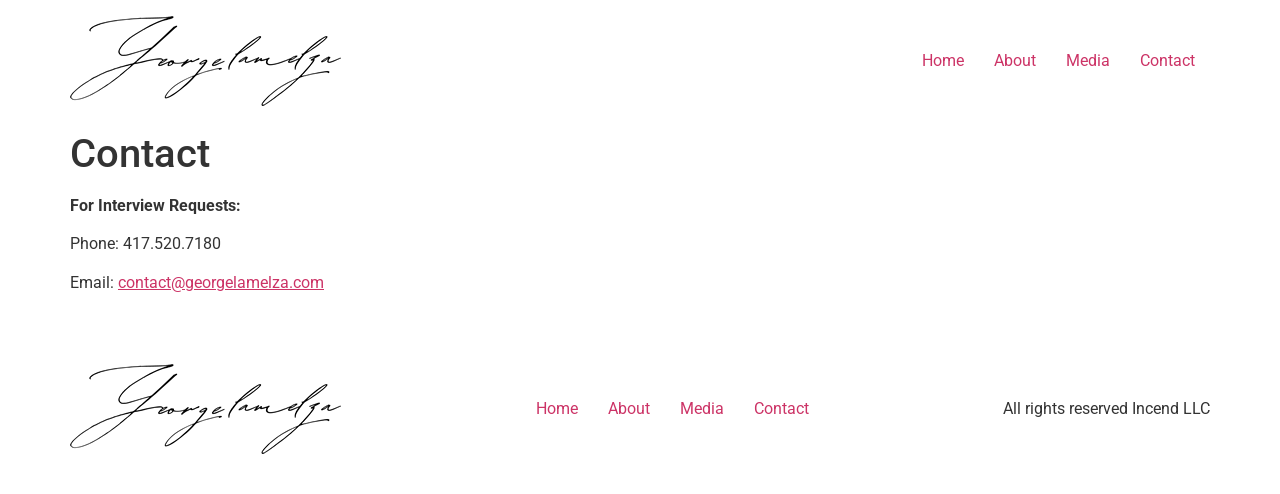

--- FILE ---
content_type: text/html; charset=UTF-8
request_url: https://georgelamelza.com/contact/
body_size: 7949
content:
<!doctype html>
<html lang="en-US">
<head>
<meta charset="UTF-8">
<meta name="viewport" content="width=device-width, initial-scale=1">
<link rel="profile" href="https://gmpg.org/xfn/11">
<meta name='robots' content='index, follow, max-image-preview:large, max-snippet:-1, max-video-preview:-1' />
<!-- This site is optimized with the Yoast SEO plugin v26.8 - https://yoast.com/product/yoast-seo-wordpress/ -->
<title>Contact - George Lamelza</title>
<link rel="canonical" href="https://georgelamelza.com/contact/" />
<meta property="og:locale" content="en_US" />
<meta property="og:type" content="article" />
<meta property="og:title" content="Contact - George Lamelza" />
<meta property="og:description" content="For Interview Requests: Phone: 417.520.7180 Email: c&#111;&#110;&#x74;&#x61;ct&#064;&#103;&#x65;&#x6f;rg&#101;&#108;&#x61;&#x6d;el&#122;&#x61;&#x2e;&#x63;o&#109; &nbsp;" />
<meta property="og:url" content="https://georgelamelza.com/contact/" />
<meta property="og:site_name" content="George Lamelza" />
<meta property="article:publisher" content="http://facebook.com/georgelamelza" />
<meta property="article:modified_time" content="2016-10-24T17:11:04+00:00" />
<script type="application/ld+json" class="yoast-schema-graph">{"@context":"https://schema.org","@graph":[{"@type":"WebPage","@id":"https://georgelamelza.com/contact/","url":"https://georgelamelza.com/contact/","name":"Contact - George Lamelza","isPartOf":{"@id":"https://georgelamelza.com/#website"},"datePublished":"2011-07-29T14:16:24+00:00","dateModified":"2016-10-24T17:11:04+00:00","breadcrumb":{"@id":"https://georgelamelza.com/contact/#breadcrumb"},"inLanguage":"en-US","potentialAction":[{"@type":"ReadAction","target":["https://georgelamelza.com/contact/"]}]},{"@type":"BreadcrumbList","@id":"https://georgelamelza.com/contact/#breadcrumb","itemListElement":[{"@type":"ListItem","position":1,"name":"Home","item":"https://georgelamelza.com/"},{"@type":"ListItem","position":2,"name":"Contact"}]},{"@type":"WebSite","@id":"https://georgelamelza.com/#website","url":"https://georgelamelza.com/","name":"George Lamelza","description":"Educator and Entrepreneur","publisher":{"@id":"https://georgelamelza.com/#/schema/person/447f30ec1777deb79319f9e2a879493b"},"potentialAction":[{"@type":"SearchAction","target":{"@type":"EntryPoint","urlTemplate":"https://georgelamelza.com/?s={search_term_string}"},"query-input":{"@type":"PropertyValueSpecification","valueRequired":true,"valueName":"search_term_string"}}],"inLanguage":"en-US"},{"@type":["Person","Organization"],"@id":"https://georgelamelza.com/#/schema/person/447f30ec1777deb79319f9e2a879493b","name":"George Lamelza","image":{"@type":"ImageObject","inLanguage":"en-US","@id":"https://georgelamelza.com/#/schema/person/image/","url":"https://georgelamelza.com/media/uploads/2024/07/cropped-George-Lamelza2024-bl-sm.fw_.png","contentUrl":"https://georgelamelza.com/media/uploads/2024/07/cropped-George-Lamelza2024-bl-sm.fw_.png","width":271,"height":90,"caption":"George Lamelza"},"logo":{"@id":"https://georgelamelza.com/#/schema/person/image/"},"description":"George Lamelza is universally known as an innovative entrepreneur who since 1995 has successfully grown brands with a focus on the convergence of technology and marketing. In 1997 Lamelza was the co-founder of web hosting giant Anet and after the successful growth in the 90s merged in 2000 with Team Media. He assumed the top post of Chief Executive Officer and continued to oversee the company’s growth until 2008 when he stepped down to pursue other ventures. Lamelza has gone on to spear-head major social and mobile media projects innovating the digital media marketplace leading such companies as invyte Advertising Group and Uplink Technologies while also providing nationally recognized interactive strategies for organizations such as Ozarks Tech. In 2011 Lamelza joined the leadership of Dealer Uplink and assisted in the initial million dollar capitalization with other Fortune 500 Executives, which lead to an interactive mobile technology that was both timely and compelling for the automotive industry. Lamelza continues to be on the forefront of marketing in the digital space and his consultative experience spans many industries and includes advertising, automotive, education, fashion, government, telecommunications, and cloud / web hosting. He has worked with companies such as Open Text, Ellucian, Google, Fremantle Media, Look Models, PGA, and Paramount. With global experience in digital media marketing planning and execution; customer/constituent retention; and market focused technology, he is a vetted professional in deploying corporate strategies with a focus on client recruitment using outside-the-box marketing tactics. A member of SEMPO National Speakers Bureau, Lamelza is an expert and speaker with respect to the convergence of marketing and technology. Lamelza is a member of the International Academy of the Visual Arts and has been recognized by the Business Journal as one of Missouri’s top 40 under 40 young professionals. In 2013 he also received the MCCA Technology Innovation Award for web design in Higher Education. He is a frequent judge in various media venues including the Davey Awards, The Communicator Awards, and the Miss America pageants. His broad expertise provides continued results to companies seeking to position themselves with the next generation of digital media.","sameAs":["http://georgelamelza.com","http://facebook.com/georgelamelza","https://x.com/georgelamelza"]}]}</script>
<!-- / Yoast SEO plugin. -->
<link rel="alternate" type="application/rss+xml" title="George Lamelza &raquo; Feed" href="https://georgelamelza.com/feed/" />
<link rel="alternate" title="oEmbed (JSON)" type="application/json+oembed" href="https://georgelamelza.com/wp-json/oembed/1.0/embed?url=https%3A%2F%2Fgeorgelamelza.com%2Fcontact%2F" />
<link rel="alternate" title="oEmbed (XML)" type="text/xml+oembed" href="https://georgelamelza.com/wp-json/oembed/1.0/embed?url=https%3A%2F%2Fgeorgelamelza.com%2Fcontact%2F&#038;format=xml" />
<style id='wp-img-auto-sizes-contain-inline-css'>
img:is([sizes=auto i],[sizes^="auto," i]){contain-intrinsic-size:3000px 1500px}
/*# sourceURL=wp-img-auto-sizes-contain-inline-css */
</style>
<!-- <link rel='stylesheet' id='wp-block-library-css' href='https://georgelamelza.com/wp-includes/css/dist/block-library/style.min.css?ver=6.9' media='all' /> -->
<link rel="stylesheet" type="text/css" href="//georgelamelza.com/media/cache/wpfc-minified/87t1qj67/2rutj.css" media="all"/>
<style id='global-styles-inline-css'>
:root{--wp--preset--aspect-ratio--square: 1;--wp--preset--aspect-ratio--4-3: 4/3;--wp--preset--aspect-ratio--3-4: 3/4;--wp--preset--aspect-ratio--3-2: 3/2;--wp--preset--aspect-ratio--2-3: 2/3;--wp--preset--aspect-ratio--16-9: 16/9;--wp--preset--aspect-ratio--9-16: 9/16;--wp--preset--color--black: #000000;--wp--preset--color--cyan-bluish-gray: #abb8c3;--wp--preset--color--white: #ffffff;--wp--preset--color--pale-pink: #f78da7;--wp--preset--color--vivid-red: #cf2e2e;--wp--preset--color--luminous-vivid-orange: #ff6900;--wp--preset--color--luminous-vivid-amber: #fcb900;--wp--preset--color--light-green-cyan: #7bdcb5;--wp--preset--color--vivid-green-cyan: #00d084;--wp--preset--color--pale-cyan-blue: #8ed1fc;--wp--preset--color--vivid-cyan-blue: #0693e3;--wp--preset--color--vivid-purple: #9b51e0;--wp--preset--gradient--vivid-cyan-blue-to-vivid-purple: linear-gradient(135deg,rgb(6,147,227) 0%,rgb(155,81,224) 100%);--wp--preset--gradient--light-green-cyan-to-vivid-green-cyan: linear-gradient(135deg,rgb(122,220,180) 0%,rgb(0,208,130) 100%);--wp--preset--gradient--luminous-vivid-amber-to-luminous-vivid-orange: linear-gradient(135deg,rgb(252,185,0) 0%,rgb(255,105,0) 100%);--wp--preset--gradient--luminous-vivid-orange-to-vivid-red: linear-gradient(135deg,rgb(255,105,0) 0%,rgb(207,46,46) 100%);--wp--preset--gradient--very-light-gray-to-cyan-bluish-gray: linear-gradient(135deg,rgb(238,238,238) 0%,rgb(169,184,195) 100%);--wp--preset--gradient--cool-to-warm-spectrum: linear-gradient(135deg,rgb(74,234,220) 0%,rgb(151,120,209) 20%,rgb(207,42,186) 40%,rgb(238,44,130) 60%,rgb(251,105,98) 80%,rgb(254,248,76) 100%);--wp--preset--gradient--blush-light-purple: linear-gradient(135deg,rgb(255,206,236) 0%,rgb(152,150,240) 100%);--wp--preset--gradient--blush-bordeaux: linear-gradient(135deg,rgb(254,205,165) 0%,rgb(254,45,45) 50%,rgb(107,0,62) 100%);--wp--preset--gradient--luminous-dusk: linear-gradient(135deg,rgb(255,203,112) 0%,rgb(199,81,192) 50%,rgb(65,88,208) 100%);--wp--preset--gradient--pale-ocean: linear-gradient(135deg,rgb(255,245,203) 0%,rgb(182,227,212) 50%,rgb(51,167,181) 100%);--wp--preset--gradient--electric-grass: linear-gradient(135deg,rgb(202,248,128) 0%,rgb(113,206,126) 100%);--wp--preset--gradient--midnight: linear-gradient(135deg,rgb(2,3,129) 0%,rgb(40,116,252) 100%);--wp--preset--font-size--small: 13px;--wp--preset--font-size--medium: 20px;--wp--preset--font-size--large: 36px;--wp--preset--font-size--x-large: 42px;--wp--preset--spacing--20: 0.44rem;--wp--preset--spacing--30: 0.67rem;--wp--preset--spacing--40: 1rem;--wp--preset--spacing--50: 1.5rem;--wp--preset--spacing--60: 2.25rem;--wp--preset--spacing--70: 3.38rem;--wp--preset--spacing--80: 5.06rem;--wp--preset--shadow--natural: 6px 6px 9px rgba(0, 0, 0, 0.2);--wp--preset--shadow--deep: 12px 12px 50px rgba(0, 0, 0, 0.4);--wp--preset--shadow--sharp: 6px 6px 0px rgba(0, 0, 0, 0.2);--wp--preset--shadow--outlined: 6px 6px 0px -3px rgb(255, 255, 255), 6px 6px rgb(0, 0, 0);--wp--preset--shadow--crisp: 6px 6px 0px rgb(0, 0, 0);}:root { --wp--style--global--content-size: 800px;--wp--style--global--wide-size: 1200px; }:where(body) { margin: 0; }.wp-site-blocks > .alignleft { float: left; margin-right: 2em; }.wp-site-blocks > .alignright { float: right; margin-left: 2em; }.wp-site-blocks > .aligncenter { justify-content: center; margin-left: auto; margin-right: auto; }:where(.wp-site-blocks) > * { margin-block-start: 24px; margin-block-end: 0; }:where(.wp-site-blocks) > :first-child { margin-block-start: 0; }:where(.wp-site-blocks) > :last-child { margin-block-end: 0; }:root { --wp--style--block-gap: 24px; }:root :where(.is-layout-flow) > :first-child{margin-block-start: 0;}:root :where(.is-layout-flow) > :last-child{margin-block-end: 0;}:root :where(.is-layout-flow) > *{margin-block-start: 24px;margin-block-end: 0;}:root :where(.is-layout-constrained) > :first-child{margin-block-start: 0;}:root :where(.is-layout-constrained) > :last-child{margin-block-end: 0;}:root :where(.is-layout-constrained) > *{margin-block-start: 24px;margin-block-end: 0;}:root :where(.is-layout-flex){gap: 24px;}:root :where(.is-layout-grid){gap: 24px;}.is-layout-flow > .alignleft{float: left;margin-inline-start: 0;margin-inline-end: 2em;}.is-layout-flow > .alignright{float: right;margin-inline-start: 2em;margin-inline-end: 0;}.is-layout-flow > .aligncenter{margin-left: auto !important;margin-right: auto !important;}.is-layout-constrained > .alignleft{float: left;margin-inline-start: 0;margin-inline-end: 2em;}.is-layout-constrained > .alignright{float: right;margin-inline-start: 2em;margin-inline-end: 0;}.is-layout-constrained > .aligncenter{margin-left: auto !important;margin-right: auto !important;}.is-layout-constrained > :where(:not(.alignleft):not(.alignright):not(.alignfull)){max-width: var(--wp--style--global--content-size);margin-left: auto !important;margin-right: auto !important;}.is-layout-constrained > .alignwide{max-width: var(--wp--style--global--wide-size);}body .is-layout-flex{display: flex;}.is-layout-flex{flex-wrap: wrap;align-items: center;}.is-layout-flex > :is(*, div){margin: 0;}body .is-layout-grid{display: grid;}.is-layout-grid > :is(*, div){margin: 0;}body{padding-top: 0px;padding-right: 0px;padding-bottom: 0px;padding-left: 0px;}a:where(:not(.wp-element-button)){text-decoration: underline;}:root :where(.wp-element-button, .wp-block-button__link){background-color: #32373c;border-width: 0;color: #fff;font-family: inherit;font-size: inherit;font-style: inherit;font-weight: inherit;letter-spacing: inherit;line-height: inherit;padding-top: calc(0.667em + 2px);padding-right: calc(1.333em + 2px);padding-bottom: calc(0.667em + 2px);padding-left: calc(1.333em + 2px);text-decoration: none;text-transform: inherit;}.has-black-color{color: var(--wp--preset--color--black) !important;}.has-cyan-bluish-gray-color{color: var(--wp--preset--color--cyan-bluish-gray) !important;}.has-white-color{color: var(--wp--preset--color--white) !important;}.has-pale-pink-color{color: var(--wp--preset--color--pale-pink) !important;}.has-vivid-red-color{color: var(--wp--preset--color--vivid-red) !important;}.has-luminous-vivid-orange-color{color: var(--wp--preset--color--luminous-vivid-orange) !important;}.has-luminous-vivid-amber-color{color: var(--wp--preset--color--luminous-vivid-amber) !important;}.has-light-green-cyan-color{color: var(--wp--preset--color--light-green-cyan) !important;}.has-vivid-green-cyan-color{color: var(--wp--preset--color--vivid-green-cyan) !important;}.has-pale-cyan-blue-color{color: var(--wp--preset--color--pale-cyan-blue) !important;}.has-vivid-cyan-blue-color{color: var(--wp--preset--color--vivid-cyan-blue) !important;}.has-vivid-purple-color{color: var(--wp--preset--color--vivid-purple) !important;}.has-black-background-color{background-color: var(--wp--preset--color--black) !important;}.has-cyan-bluish-gray-background-color{background-color: var(--wp--preset--color--cyan-bluish-gray) !important;}.has-white-background-color{background-color: var(--wp--preset--color--white) !important;}.has-pale-pink-background-color{background-color: var(--wp--preset--color--pale-pink) !important;}.has-vivid-red-background-color{background-color: var(--wp--preset--color--vivid-red) !important;}.has-luminous-vivid-orange-background-color{background-color: var(--wp--preset--color--luminous-vivid-orange) !important;}.has-luminous-vivid-amber-background-color{background-color: var(--wp--preset--color--luminous-vivid-amber) !important;}.has-light-green-cyan-background-color{background-color: var(--wp--preset--color--light-green-cyan) !important;}.has-vivid-green-cyan-background-color{background-color: var(--wp--preset--color--vivid-green-cyan) !important;}.has-pale-cyan-blue-background-color{background-color: var(--wp--preset--color--pale-cyan-blue) !important;}.has-vivid-cyan-blue-background-color{background-color: var(--wp--preset--color--vivid-cyan-blue) !important;}.has-vivid-purple-background-color{background-color: var(--wp--preset--color--vivid-purple) !important;}.has-black-border-color{border-color: var(--wp--preset--color--black) !important;}.has-cyan-bluish-gray-border-color{border-color: var(--wp--preset--color--cyan-bluish-gray) !important;}.has-white-border-color{border-color: var(--wp--preset--color--white) !important;}.has-pale-pink-border-color{border-color: var(--wp--preset--color--pale-pink) !important;}.has-vivid-red-border-color{border-color: var(--wp--preset--color--vivid-red) !important;}.has-luminous-vivid-orange-border-color{border-color: var(--wp--preset--color--luminous-vivid-orange) !important;}.has-luminous-vivid-amber-border-color{border-color: var(--wp--preset--color--luminous-vivid-amber) !important;}.has-light-green-cyan-border-color{border-color: var(--wp--preset--color--light-green-cyan) !important;}.has-vivid-green-cyan-border-color{border-color: var(--wp--preset--color--vivid-green-cyan) !important;}.has-pale-cyan-blue-border-color{border-color: var(--wp--preset--color--pale-cyan-blue) !important;}.has-vivid-cyan-blue-border-color{border-color: var(--wp--preset--color--vivid-cyan-blue) !important;}.has-vivid-purple-border-color{border-color: var(--wp--preset--color--vivid-purple) !important;}.has-vivid-cyan-blue-to-vivid-purple-gradient-background{background: var(--wp--preset--gradient--vivid-cyan-blue-to-vivid-purple) !important;}.has-light-green-cyan-to-vivid-green-cyan-gradient-background{background: var(--wp--preset--gradient--light-green-cyan-to-vivid-green-cyan) !important;}.has-luminous-vivid-amber-to-luminous-vivid-orange-gradient-background{background: var(--wp--preset--gradient--luminous-vivid-amber-to-luminous-vivid-orange) !important;}.has-luminous-vivid-orange-to-vivid-red-gradient-background{background: var(--wp--preset--gradient--luminous-vivid-orange-to-vivid-red) !important;}.has-very-light-gray-to-cyan-bluish-gray-gradient-background{background: var(--wp--preset--gradient--very-light-gray-to-cyan-bluish-gray) !important;}.has-cool-to-warm-spectrum-gradient-background{background: var(--wp--preset--gradient--cool-to-warm-spectrum) !important;}.has-blush-light-purple-gradient-background{background: var(--wp--preset--gradient--blush-light-purple) !important;}.has-blush-bordeaux-gradient-background{background: var(--wp--preset--gradient--blush-bordeaux) !important;}.has-luminous-dusk-gradient-background{background: var(--wp--preset--gradient--luminous-dusk) !important;}.has-pale-ocean-gradient-background{background: var(--wp--preset--gradient--pale-ocean) !important;}.has-electric-grass-gradient-background{background: var(--wp--preset--gradient--electric-grass) !important;}.has-midnight-gradient-background{background: var(--wp--preset--gradient--midnight) !important;}.has-small-font-size{font-size: var(--wp--preset--font-size--small) !important;}.has-medium-font-size{font-size: var(--wp--preset--font-size--medium) !important;}.has-large-font-size{font-size: var(--wp--preset--font-size--large) !important;}.has-x-large-font-size{font-size: var(--wp--preset--font-size--x-large) !important;}
:root :where(.wp-block-pullquote){font-size: 1.5em;line-height: 1.6;}
/*# sourceURL=global-styles-inline-css */
</style>
<!-- <link rel='stylesheet' id='responsive-lightbox-prettyphoto-css' href='https://georgelamelza.com/media/plugins/responsive-lightbox/assets/prettyphoto/prettyPhoto.min.css?ver=3.1.6' media='all' /> -->
<!-- <link rel='stylesheet' id='prettyPhoto_stylesheet-css' href='https://georgelamelza.com/media/plugins/wp-easy-gallery/css/prettyPhoto.css?ver=6.9' media='all' /> -->
<!-- <link rel='stylesheet' id='easy-gallery-style-css' href='https://georgelamelza.com/media/plugins/wp-easy-gallery/css/default.css?ver=6.9' media='all' /> -->
<!-- <link rel='stylesheet' id='hello-elementor-css' href='https://georgelamelza.com/media/themes/hello-elementor/assets/css/reset.css?ver=3.4.6' media='all' /> -->
<!-- <link rel='stylesheet' id='hello-elementor-theme-style-css' href='https://georgelamelza.com/media/themes/hello-elementor/assets/css/theme.css?ver=3.4.6' media='all' /> -->
<!-- <link rel='stylesheet' id='hello-elementor-header-footer-css' href='https://georgelamelza.com/media/themes/hello-elementor/assets/css/header-footer.css?ver=3.4.6' media='all' /> -->
<!-- <link rel='stylesheet' id='elementor-frontend-css' href='https://georgelamelza.com/media/plugins/elementor/assets/css/frontend.min.css?ver=3.34.2' media='all' /> -->
<link rel="stylesheet" type="text/css" href="//georgelamelza.com/media/cache/wpfc-minified/ef8bxjrt/2rspy.css" media="all"/>
<link rel='stylesheet' id='elementor-post-377-css' href='https://georgelamelza.com/media/uploads/elementor/css/post-377.css?ver=1769192085' media='all' />
<!-- <link rel='stylesheet' id='elementor-gf-local-roboto-css' href='https://georgelamelza.com/media/uploads/elementor/google-fonts/css/roboto.css?ver=1743697689' media='all' /> -->
<!-- <link rel='stylesheet' id='elementor-gf-local-robotoslab-css' href='https://georgelamelza.com/media/uploads/elementor/google-fonts/css/robotoslab.css?ver=1743697700' media='all' /> -->
<link rel="stylesheet" type="text/css" href="//georgelamelza.com/media/cache/wpfc-minified/8uy5y5x1/2rutj.css" media="all"/>
<script src='//georgelamelza.com/media/cache/wpfc-minified/31kzmchs/2rspy.js' type="text/javascript"></script>
<!-- <script src="https://georgelamelza.com/wp-includes/js/jquery/jquery.min.js?ver=3.7.1" id="jquery-core-js"></script> -->
<!-- <script src="https://georgelamelza.com/wp-includes/js/jquery/jquery-migrate.min.js?ver=3.4.1" id="jquery-migrate-js"></script> -->
<!-- <script src="https://georgelamelza.com/media/plugins/responsive-lightbox/assets/prettyphoto/jquery.prettyPhoto.min.js?ver=3.1.6" id="responsive-lightbox-prettyphoto-js"></script> -->
<!-- <script src="https://georgelamelza.com/wp-includes/js/underscore.min.js?ver=1.13.7" id="underscore-js"></script> -->
<!-- <script src="https://georgelamelza.com/media/plugins/responsive-lightbox/assets/infinitescroll/infinite-scroll.pkgd.min.js?ver=4.0.1" id="responsive-lightbox-infinite-scroll-js"></script> -->
<!-- <script src="https://georgelamelza.com/media/plugins/responsive-lightbox/assets/dompurify/purify.min.js?ver=3.3.1" id="dompurify-js"></script> -->
<script id="responsive-lightbox-sanitizer-js-before">
window.RLG = window.RLG || {}; window.RLG.sanitizeAllowedHosts = ["youtube.com","www.youtube.com","youtu.be","vimeo.com","player.vimeo.com"];
//# sourceURL=responsive-lightbox-sanitizer-js-before
</script>
<script src='//georgelamelza.com/media/cache/wpfc-minified/99na6mie/2rspy.js' type="text/javascript"></script>
<!-- <script src="https://georgelamelza.com/media/plugins/responsive-lightbox/js/sanitizer.js?ver=2.6.1" id="responsive-lightbox-sanitizer-js"></script> -->
<script id="responsive-lightbox-js-before">
var rlArgs = {"script":"prettyphoto","selector":"lightbox","customEvents":"","activeGalleries":true,"animationSpeed":"normal","slideshow":false,"slideshowDelay":5000,"slideshowAutoplay":false,"opacity":"0.75","showTitle":true,"allowResize":true,"allowExpand":true,"width":1080,"height":720,"separator":"\/","theme":"pp_default","horizontalPadding":20,"hideFlash":false,"wmode":"opaque","videoAutoplay":false,"modal":false,"deeplinking":false,"overlayGallery":true,"keyboardShortcuts":true,"social":false,"woocommerce_gallery":false,"ajaxurl":"https:\/\/georgelamelza.com\/wp-admin\/admin-ajax.php","nonce":"b19246d9b8","preview":false,"postId":42,"scriptExtension":false};
//# sourceURL=responsive-lightbox-js-before
</script>
<script src='//georgelamelza.com/media/cache/wpfc-minified/86nvvo1m/2rspy.js' type="text/javascript"></script>
<!-- <script src="https://georgelamelza.com/media/plugins/responsive-lightbox/js/front.js?ver=2.6.1" id="responsive-lightbox-js"></script> -->
<!-- <script src="https://georgelamelza.com/media/plugins/wp-easy-gallery/js/jquery.prettyPhoto.js?ver=6.9" id="prettyPhoto-js"></script> -->
<link rel="https://api.w.org/" href="https://georgelamelza.com/wp-json/" /><link rel="alternate" title="JSON" type="application/json" href="https://georgelamelza.com/wp-json/wp/v2/pages/42" /><link rel="EditURI" type="application/rsd+xml" title="RSD" href="https://georgelamelza.com/xmlrpc.php?rsd" />
<meta name="generator" content="WordPress 6.9" />
<link rel='shortlink' href='https://georgelamelza.com/?p=42' />
<!-- HFCM by 99 Robots - Snippet # 1: Google Analytics -->
<!-- Google tag (gtag.js) -->
<script async src="https://www.googletagmanager.com/gtag/js?id=G-4C9PD81HPH"></script>
<script>
window.dataLayer = window.dataLayer || [];
function gtag(){dataLayer.push(arguments);}
gtag('js', new Date());
gtag('config', 'G-4C9PD81HPH');
</script>
<!-- /end HFCM by 99 Robots -->
<!-- WP Easy Gallery -->
<style>.wp-easy-gallery img {}</style><meta name="generator" content="Elementor 3.34.2; features: additional_custom_breakpoints; settings: css_print_method-external, google_font-enabled, font_display-swap">
<style>
.e-con.e-parent:nth-of-type(n+4):not(.e-lazyloaded):not(.e-no-lazyload),
.e-con.e-parent:nth-of-type(n+4):not(.e-lazyloaded):not(.e-no-lazyload) * {
background-image: none !important;
}
@media screen and (max-height: 1024px) {
.e-con.e-parent:nth-of-type(n+3):not(.e-lazyloaded):not(.e-no-lazyload),
.e-con.e-parent:nth-of-type(n+3):not(.e-lazyloaded):not(.e-no-lazyload) * {
background-image: none !important;
}
}
@media screen and (max-height: 640px) {
.e-con.e-parent:nth-of-type(n+2):not(.e-lazyloaded):not(.e-no-lazyload),
.e-con.e-parent:nth-of-type(n+2):not(.e-lazyloaded):not(.e-no-lazyload) * {
background-image: none !important;
}
}
</style>
<link rel="icon" href="https://georgelamelza.com/media/uploads/2022/12/favicon-150x150.png" sizes="32x32" />
<link rel="icon" href="https://georgelamelza.com/media/uploads/2022/12/favicon-300x300.png" sizes="192x192" />
<link rel="apple-touch-icon" href="https://georgelamelza.com/media/uploads/2022/12/favicon-300x300.png" />
<meta name="msapplication-TileImage" content="https://georgelamelza.com/media/uploads/2022/12/favicon-300x300.png" />
</head>
<body class="wp-singular page-template page-template-template_home page-template-template_home-php page page-id-42 wp-custom-logo wp-embed-responsive wp-theme-hello-elementor hello-elementor-default elementor-default elementor-kit-377">
<a class="skip-link screen-reader-text" href="#content">Skip to content</a>
<header id="site-header" class="site-header dynamic-header menu-dropdown-tablet">
<div class="header-inner">
<div class="site-branding show-logo">
<div class="site-logo show">
<a href="https://georgelamelza.com/" class="custom-logo-link" rel="home"><img width="271" height="90" src="https://georgelamelza.com/media/uploads/2024/07/cropped-George-Lamelza2024-bl-sm.fw_.png" class="custom-logo" alt="george lamelza" decoding="async" /></a>				</div>
</div>
<nav class="site-navigation show" aria-label="Main menu">
<ul id="menu-menu2" class="menu"><li id="menu-item-55" class="menu-item menu-item-type-custom menu-item-object-custom menu-item-home menu-item-55"><a href="http://georgelamelza.com">Home</a></li>
<li id="menu-item-316" class="menu-item menu-item-type-post_type menu-item-object-page menu-item-316"><a href="https://georgelamelza.com/about-george-lamelza/">About</a></li>
<li id="menu-item-251" class="menu-item menu-item-type-custom menu-item-object-custom menu-item-251"><a href="http://georgelamelza.com/media-photos/">Media</a></li>
<li id="menu-item-54" class="menu-item menu-item-type-post_type menu-item-object-page current-menu-item page_item page-item-42 current_page_item menu-item-54"><a href="https://georgelamelza.com/contact/" aria-current="page">Contact</a></li>
</ul>			</nav>
<div class="site-navigation-toggle-holder show">
<button type="button" class="site-navigation-toggle" aria-label="Menu">
<span class="site-navigation-toggle-icon" aria-hidden="true"></span>
</button>
</div>
<nav class="site-navigation-dropdown show" aria-label="Mobile menu" aria-hidden="true" inert>
<ul id="menu-menu2-1" class="menu"><li class="menu-item menu-item-type-custom menu-item-object-custom menu-item-home menu-item-55"><a href="http://georgelamelza.com">Home</a></li>
<li class="menu-item menu-item-type-post_type menu-item-object-page menu-item-316"><a href="https://georgelamelza.com/about-george-lamelza/">About</a></li>
<li class="menu-item menu-item-type-custom menu-item-object-custom menu-item-251"><a href="http://georgelamelza.com/media-photos/">Media</a></li>
<li class="menu-item menu-item-type-post_type menu-item-object-page current-menu-item page_item page-item-42 current_page_item menu-item-54"><a href="https://georgelamelza.com/contact/" aria-current="page">Contact</a></li>
</ul>			</nav>
</div>
</header>
<main id="content" class="site-main post-42 page type-page status-publish hentry">
<div class="page-header">
<h1 class="entry-title">Contact</h1>		</div>
<div class="page-content">
<p><strong>For Interview Requests:</strong></p>
<p>Phone: 417.520.7180</p>
<p>Email: <a title="Contact" href="&#x6d;&#97;&#x69;&#x6c;&#116;&#x6f;&#58;c&#x6f;&#110;t&#x61;&#99;t&#x40;&#103;e&#x6f;&#114;&#x67;&#x65;&#108;&#x61;&#x6d;&#101;&#x6c;&#122;a&#x2e;&#99;o&#x6d;">&#x63;&#111;&#x6e;&#116;a&#x63;&#116;&#64;&#x67;&#101;&#x6f;&#x72;g&#x65;&#108;a&#x6d;&#101;&#x6c;&#x7a;a&#x2e;&#99;o&#x6d;</a></p>
<p>&nbsp;</p>
</div>
</main>
<footer id="site-footer" class="site-footer dynamic-footer footer-has-copyright">
<div class="footer-inner">
<div class="site-branding show-logo">
<div class="site-logo show">
<a href="https://georgelamelza.com/" class="custom-logo-link" rel="home"><img width="271" height="90" src="https://georgelamelza.com/media/uploads/2024/07/cropped-George-Lamelza2024-bl-sm.fw_.png" class="custom-logo" alt="george lamelza" decoding="async" /></a>				</div>
<p class="site-description hide">
Educator and Entrepreneur				</p>
</div>
<nav class="site-navigation show" aria-label="Footer menu">
<ul id="menu-menu2-2" class="menu"><li class="menu-item menu-item-type-custom menu-item-object-custom menu-item-home menu-item-55"><a href="http://georgelamelza.com">Home</a></li>
<li class="menu-item menu-item-type-post_type menu-item-object-page menu-item-316"><a href="https://georgelamelza.com/about-george-lamelza/">About</a></li>
<li class="menu-item menu-item-type-custom menu-item-object-custom menu-item-251"><a href="http://georgelamelza.com/media-photos/">Media</a></li>
<li class="menu-item menu-item-type-post_type menu-item-object-page current-menu-item page_item page-item-42 current_page_item menu-item-54"><a href="https://georgelamelza.com/contact/" aria-current="page">Contact</a></li>
</ul>			</nav>
<div class="copyright show">
<p>All rights reserved Incend LLC</p>
</div>
</div>
</footer>
<script type="speculationrules">
{"prefetch":[{"source":"document","where":{"and":[{"href_matches":"/*"},{"not":{"href_matches":["/wp-*.php","/wp-admin/*","/media/uploads/*","/media/*","/media/plugins/*","/media/themes/hello-elementor/*","/*\\?(.+)"]}},{"not":{"selector_matches":"a[rel~=\"nofollow\"]"}},{"not":{"selector_matches":".no-prefetch, .no-prefetch a"}}]},"eagerness":"conservative"}]}
</script>
<script type="text/javascript" async>var wpegSettings = {gallery_theme: 'light_rounded', show_overlay: true};jQuery(document).ready(function(){	jQuery(".gallery a[rel^='prettyPhoto']").prettyPhoto({counter_separator_label:' of ', theme:wpegSettings.gallery_theme, overlay_gallery:wpegSettings.show_overlay, social_tools:wpegSettings.show_social});});</script>			<script>
const lazyloadRunObserver = () => {
const lazyloadBackgrounds = document.querySelectorAll( `.e-con.e-parent:not(.e-lazyloaded)` );
const lazyloadBackgroundObserver = new IntersectionObserver( ( entries ) => {
entries.forEach( ( entry ) => {
if ( entry.isIntersecting ) {
let lazyloadBackground = entry.target;
if( lazyloadBackground ) {
lazyloadBackground.classList.add( 'e-lazyloaded' );
}
lazyloadBackgroundObserver.unobserve( entry.target );
}
});
}, { rootMargin: '200px 0px 200px 0px' } );
lazyloadBackgrounds.forEach( ( lazyloadBackground ) => {
lazyloadBackgroundObserver.observe( lazyloadBackground );
} );
};
const events = [
'DOMContentLoaded',
'elementor/lazyload/observe',
];
events.forEach( ( event ) => {
document.addEventListener( event, lazyloadRunObserver );
} );
</script>
<script src="https://georgelamelza.com/media/themes/hello-elementor/assets/js/hello-frontend.js?ver=3.4.6" id="hello-theme-frontend-js"></script>
<script src="https://georgelamelza.com/media/plugins/premium-addons-for-elementor/assets/frontend/min-js/elements-handler.min.js?ver=4.11.65" id="pa-elements-handler-js"></script>
</body>
</html><!-- WP Fastest Cache file was created in 0.363 seconds, on January 23, 2026 @ 7:36 pm -->